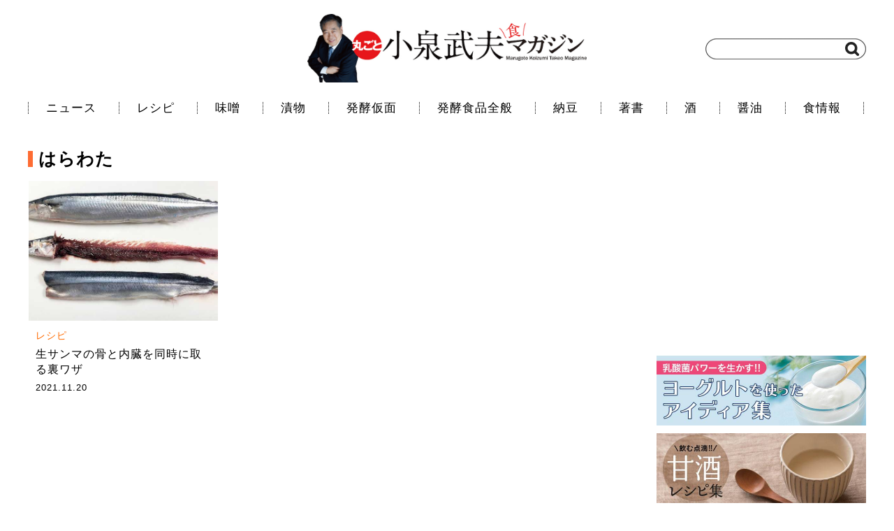

--- FILE ---
content_type: text/html; charset=UTF-8
request_url: https://koizumipress.com/archives/tag/%E3%81%AF%E3%82%89%E3%82%8F%E3%81%9F
body_size: 31577
content:
<!doctype html>
<html lang="ja">
<head>
    <meta charset="UTF-8">
<meta name="viewport" content="width=1200" />
    <title>はらわた | 丸ごと小泉武夫 食マガジン</title>
    <link rel="stylesheet" href="https://koizumipress.com/wp/wp-content/themes/koizumi-wordpress-v2/css/reset.css" />
    <link rel="stylesheet" href="https://koizumipress.com/wp/wp-content/themes/koizumi-wordpress-v2/style.css" />
    <link rel="stylesheet" href="https://koizumipress.com/wp/wp-content/themes/koizumi-wordpress-v2/css/font-awesome.min.css" />
    <link rel="shortcut icon" href="https://koizumipress.com/wp/wp-content/themes/koizumi-wordpress-v2/images/favicon.png">
    <link rel="apple-touch-icon" href="https://koizumipress.com/wp/wp-content/themes/koizumi-wordpress-v2/images/apple-touch-icon-precomposed.png" />

    <!-- OGP -->
    <meta property="og:type" content="website">
    <meta property="og:description" content="「丸ごと小泉武夫 食 マガジン」は「食」に特化した情報サイトです。 小泉武夫先生がこだわる「食」に関する安心・安全・健康寿命・未病・美容・旬・日本の食文化などの情報を発信していきます。">
    <meta property="og:title" content="丸ごと小泉武夫 食マガジン">
    <meta property="og:url" content="https://koizumipress.com">
    <meta property="og:image" content="https://koizumipress.com/wp/wp-content/themes/koizumi-wordpress-v2/images/og_img.png">
    <meta property="og:site_name" content="丸ごと小泉武夫 食マガジン">
    <meta property="og:locale" content="ja_JP" />
    <meta property="fb:app_id" content="1196733627033608">

    <!-- Twitter Card -->
    <meta name="twitter:card" content="summary">
    <meta name="twitter:description" content="「丸ごと小泉武夫 食 マガジン」は「食」に特化した情報サイトです。 小泉武夫先生がこだわる「食」に関する安心・安全・健康寿命・未病・美容・旬・日本の食文化などの情報を発信していきます。">
    <meta name="twitter:title" content="丸ごと小泉武夫 食マガジン">
    <meta name="twitter:url" content="https://koizumipress.com">
    <meta name="twitter:image" content="https://koizumipress.com/wp/wp-content/themes/koizumi-wordpress-v2/images/og_img.png">
    <meta name="twitter:domain" content="koizumipress.com">
    <meta name="twitter:creator" content="@KOIZUMIMAGAZINE">
    <meta name="twitter:site" content="@KOIZUMIMAGAZINE">

<!-- All in One SEO Pack 2.4.3.1 by Michael Torbert of Semper Fi Web Design[122,142] -->
<meta name="keywords"  content="サンマ,はらわた,内臓,骨の取り方,裏ワザ,小泉武夫,発酵食品,さんま,レシピ" />
<meta name="robots" content="noindex,follow" />

<link rel="canonical" href="https://koizumipress.com/archives/tag/%e3%81%af%e3%82%89%e3%82%8f%e3%81%9f" />
<!-- /all in one seo pack -->
<link rel='dns-prefetch' href='//s.w.org' />
<link rel="alternate" type="application/rss+xml" title="丸ごと小泉武夫 食マガジン &raquo; はらわた タグのフィード" href="https://koizumipress.com/archives/tag/%e3%81%af%e3%82%89%e3%82%8f%e3%81%9f/feed" />
		<script type="text/javascript">
			window._wpemojiSettings = {"baseUrl":"https:\/\/s.w.org\/images\/core\/emoji\/11\/72x72\/","ext":".png","svgUrl":"https:\/\/s.w.org\/images\/core\/emoji\/11\/svg\/","svgExt":".svg","source":{"concatemoji":"https:\/\/koizumipress.com\/wp\/wp-includes\/js\/wp-emoji-release.min.js?ver=4.9.26"}};
			!function(e,a,t){var n,r,o,i=a.createElement("canvas"),p=i.getContext&&i.getContext("2d");function s(e,t){var a=String.fromCharCode;p.clearRect(0,0,i.width,i.height),p.fillText(a.apply(this,e),0,0);e=i.toDataURL();return p.clearRect(0,0,i.width,i.height),p.fillText(a.apply(this,t),0,0),e===i.toDataURL()}function c(e){var t=a.createElement("script");t.src=e,t.defer=t.type="text/javascript",a.getElementsByTagName("head")[0].appendChild(t)}for(o=Array("flag","emoji"),t.supports={everything:!0,everythingExceptFlag:!0},r=0;r<o.length;r++)t.supports[o[r]]=function(e){if(!p||!p.fillText)return!1;switch(p.textBaseline="top",p.font="600 32px Arial",e){case"flag":return s([55356,56826,55356,56819],[55356,56826,8203,55356,56819])?!1:!s([55356,57332,56128,56423,56128,56418,56128,56421,56128,56430,56128,56423,56128,56447],[55356,57332,8203,56128,56423,8203,56128,56418,8203,56128,56421,8203,56128,56430,8203,56128,56423,8203,56128,56447]);case"emoji":return!s([55358,56760,9792,65039],[55358,56760,8203,9792,65039])}return!1}(o[r]),t.supports.everything=t.supports.everything&&t.supports[o[r]],"flag"!==o[r]&&(t.supports.everythingExceptFlag=t.supports.everythingExceptFlag&&t.supports[o[r]]);t.supports.everythingExceptFlag=t.supports.everythingExceptFlag&&!t.supports.flag,t.DOMReady=!1,t.readyCallback=function(){t.DOMReady=!0},t.supports.everything||(n=function(){t.readyCallback()},a.addEventListener?(a.addEventListener("DOMContentLoaded",n,!1),e.addEventListener("load",n,!1)):(e.attachEvent("onload",n),a.attachEvent("onreadystatechange",function(){"complete"===a.readyState&&t.readyCallback()})),(n=t.source||{}).concatemoji?c(n.concatemoji):n.wpemoji&&n.twemoji&&(c(n.twemoji),c(n.wpemoji)))}(window,document,window._wpemojiSettings);
		</script>
		<style type="text/css">
img.wp-smiley,
img.emoji {
	display: inline !important;
	border: none !important;
	box-shadow: none !important;
	height: 1em !important;
	width: 1em !important;
	margin: 0 .07em !important;
	vertical-align: -0.1em !important;
	background: none !important;
	padding: 0 !important;
}
</style>
<link rel='stylesheet' id='contact-form-7-css'  href='https://koizumipress.com/wp/wp-content/plugins/contact-form-7/includes/css/styles.css?ver=4.9.2' type='text/css' media='all' />
<link rel='stylesheet' id='amazonjs-css'  href='https://koizumipress.com/wp/wp-content/plugins/wp-amazonjs-0.8/css/amazonjs.css?ver=0.8' type='text/css' media='all' />
<script type='text/javascript' src='https://koizumipress.com/wp/wp-includes/js/jquery/jquery.js?ver=1.12.4'></script>
<script type='text/javascript' src='https://koizumipress.com/wp/wp-includes/js/jquery/jquery-migrate.min.js?ver=1.4.1'></script>
<link rel='https://api.w.org/' href='https://koizumipress.com/wp-json/' />
</head>
<body>
    
    <script>
    (function(i,s,o,g,r,a,m){i['GoogleAnalyticsObject']=r;i[r]=i[r]||function(){
    (i[r].q=i[r].q||[]).push(arguments)},i[r].l=1*new Date();a=s.createElement(o),
    m=s.getElementsByTagName(o)[0];a.async=1;a.src=g;m.parentNode.insertBefore(a,m)
    })(window,document,'script','//www.google-analytics.com/analytics.js','ga');
    
    ga('create', 'UA-64919291-1', 'auto');
    ga('send', 'pageview');
    </script>
 
    <div id="fb-root"></div>
    <script>(function(d, s, id) {
      var js, fjs = d.getElementsByTagName(s)[0];
      if (d.getElementById(id)) return;
      js = d.createElement(s); js.id = id;
      js.src = "//connect.facebook.net/ja_JP/sdk.js#xfbml=1&version=v2.6&appId=1196733627033608";
      fjs.parentNode.insertBefore(js, fjs);
    }(document, 'script', 'facebook-jssdk'));
    </script>
    
    <header>
        <div class="container posi_re">
            <div class="logo">
                <a href="https://koizumipress.com/"><h1><img src="https://koizumipress.com/wp/wp-content/themes/koizumi-wordpress-v2/images/logo.jpg" width="400" alt="丸ごと小泉武夫マガジン"></img></h1></a>
            </div>
            <div class="search">
                <form method="get" action="" class="searchform" style="background: url(https://koizumipress.com/wp/wp-content/themes/koizumi-wordpress-v2/images/searchbox.png) no-repeat;">
                    <input type="search" class="searchform-text" name="s">
                    <input type="image" value="検索" src="https://koizumipress.com/wp/wp-content/themes/koizumi-wordpress-v2/images/search.png" class="searchform-icon">
                </form>
            </div>
        </div><!-- header > container -->
    </header>
    
    <nav>
        <div class="container">
            <ul class="menu">
                <li><a href="https://koizumipress.com/archives/category/news2">ニュース</a></li>
                <li><a href="https://koizumipress.com/archives/category/resipe">レシピ</a></li>
                <li><a href="https://koizumipress.com/archives/category/miso">味噌</a></li>
                <li><a href="https://koizumipress.com/archives/category/tsukemono">漬物</a></li>
                <li><a href="https://koizumipress.com/archives/category/profile">発酵仮面</a></li>
                <li><a href="https://koizumipress.com/archives/category/hakko_other">発酵食品全般</a></li>
                <li><a href="https://koizumipress.com/archives/category/natto">納豆</a></li>
                <li><a href="https://koizumipress.com/archives/category/book">著書</a></li>
                <li><a href="https://koizumipress.com/archives/category/sake">酒</a></li>
                <li><a href="https://koizumipress.com/archives/category/shoyu">醤油</a></li>
                <li><a href="https://koizumipress.com/archives/category/news">食情報</a></li>
            </ul>
        </div><!-- nav > container -->
    </nav>

    <div class="content bgcolor-f5f5f5">
        <div class="container">

            <div class="main">

                <h2><span class="emphasize">はらわた</strong></h2>

                <div class="main-list">
                    <ul>
                        <li class="col-3"><a href="https://koizumipress.com/archives/27923">
                           <div class="thumbnail" style="background: url(https://koizumipress.com/wp/wp-content/uploads/2021/11/sanma1.4.jpg) no-repeat">
                            </div>
                            <div class="info">
                                <div class="category color-orange">レシピ</div>
                                <div class="text">生サンマの骨と内臓を同時に取る裏ワザ</div>
                                <div class="subinfo">

                                    <div class="pubdate">2021.11.20</div>
                                </div>
                            </div>
                        </a></li>
                    </ul>
                </div>


            </div><!-- main -->

            <div class="sidebar">

                <div class="sidebar-ad">
                    <script async src="//pagead2.googlesyndication.com/pagead/js/adsbygoogle.js"></script>
                    <!-- PC用 -->
                    <ins class="adsbygoogle"
                        style="display:inline-block;width:300px;height:250px"
                        data-ad-client="ca-pub-5558787960892017"
                        data-ad-slot="9774343289"></ins>
                    <script>
                    (adsbygoogle = window.adsbygoogle || []).push({});
                    </script>
                </div><!-- sidebar-ad -->

                <div class="sidebar-tokushu">
                    <ul>
                                                                                                              <!--                         <li><a href="https://koizumipress.com/misoshokuiku"><img src="https://koizumipress.com/wp/wp-content/uploads/2017/07/20613869_10207594214293819_1724274334_n.jpg" width="300"></img></a></li> -->
                                                                                          <li><a href="https://koizumipress.com/special_yogurt"><img src="https://koizumipress.com/wp/wp-content/uploads/2017/06/yo-guruto.jpg" width="300"></img></a></li>

                        <li><a href="https://koizumipress.com/amazake"><img src="https://koizumipress.com/wp/wp-content/uploads/2017/05/amazake.jpg" width="300"></img></a></li>
                        <!-- <li><a href="http://hakkou-yamanashi.com/" target="_blank"><img src="https://koizumipress.com/wp-content/uploads/2016/09/発酵食サミット.jpg"></img></a></li> -->
                    </ul>
                </div>

                <div class="sidebar-module">
                    <h3><strong>編集部おすすめ</strong></h3>
                    <ul>
                        <li><a href="https://koizumipress.com/archives/41085">
                            <div class="thumbnail" style="background: url(https://koizumipress.com/wp/wp-content/uploads/2025/10/Hakkotecho_00fix.jpg) no-repeat"></div>
                            <div class="info">
                                <div class="category color-orange">ニュース</div>
                                <div class="text">『発酵手帳2026』大判へリニューアル！ 11月2...</div>
                                <div class="subinfo">
                                    <div class="pubdate">2025.10.25</div>
                                </div>
                            </div>
                        </a></li>
                        <li><a href="https://koizumipress.com/archives/10350">
                            <div class="thumbnail" style="background: url(https://koizumipress.com/wp/wp-content/uploads/2017/06/hoshii_1fix.jpg) no-repeat"></div>
                            <div class="info">
                                <div class="category color-orange">レシピ</div>
                                <div class="text">20年保存も可能!? 非常食には干し飯(ほしいい)...</div>
                                <div class="subinfo">
                                    <div class="pubdate">2017.06.27</div>
                                </div>
                            </div>
                        </a></li>
                        <li><a href="https://koizumipress.com/archives/6414">
                            <div class="thumbnail" style="background: url(https://koizumipress.com/wp/wp-content/uploads/2016/08/tedukami_a.jpg) no-repeat"></div>
                            <div class="info">
                                <div class="category color-orange">ニュース, 食情報</div>
                                <div class="text">反響続々、売れてます！『子どもの「手づかみ食べ」は...</div>
                                <div class="subinfo">
                                    <div class="pubdate">2016.08.30</div>
                                </div>
                            </div>
                        </a></li>
                    </ul>
                </div><!-- sidebar-module -->
                <div class="sidebar-module">
                    <h3>人気記事ランキング</h3>
                    </ul>
                </div><!-- sidebar-module -->
                <div class="sidebar-module">
                    <h3>PICK UP</h3>
                    <ul>
                        <li><a href="https://koizumipress.com/archives/41085">
                            <div class="thumbnail" style="background: url(https://koizumipress.com/wp/wp-content/uploads/2025/10/Hakkotecho_00fix.jpg) no-repeat"></div>
                            <div class="info">
                                <div class="category color-orange">ニュース</div>
                                <div class="text">『発酵手帳2026』大判へリニューアル！ 11月2...</div>
                                <div class="subinfo">
                                <div class="pubdate">2025.10.25</div>
                                </div>
                            </div>
                        </a></li>
                        <li><a href="https://koizumipress.com/archives/27400">
                            <div class="thumbnail book" style="background: url(https://koizumipress.com/wp/wp-content/uploads/2023/02/81MIxMeTYTL.jpg) no-repeat"></div>
                            <div class="info">
                                <div class="category color-orange">著書</div>
                                <div class="text">『我が山河　福島への憧憬』</div>
                                <div class="subinfo">
                                <div class="pubdate">2021.10.01</div>
                                </div>
                            </div>
                        </a></li>
                        <li><a href="https://koizumipress.com/archives/26647">
                            <div class="thumbnail book" style="background: url(https://koizumipress.com/wp/wp-content/uploads/2023/02/img_fe74d52bcf4277b6708ad85105ea24d73392454.jpg) no-repeat"></div>
                            <div class="info">
                                <div class="category color-orange">著書</div>
                                <div class="text">『最終結論「発酵食品」の奇跡』</div>
                                <div class="subinfo">
                                <div class="pubdate">2021.07.17</div>
                                </div>
                            </div>
                        </a></li>
                        <li><a href="https://koizumipress.com/archives/4864">
                            <div class="thumbnail" style="background: url(https://koizumipress.com/wp/wp-content/uploads/2016/05/fujisushi_1.jpg) no-repeat"></div>
                            <div class="info">
                                <div class="category color-orange">食情報</div>
                                <div class="text">【小泉武夫が通う店】札幌の「ふじ寿司」のこと</div>
                                <div class="subinfo">
                                <div class="pubdate">2016.05.31</div>
                                </div>
                            </div>
                        </a></li>
                        <li><a href="https://koizumipress.com/archives/7074">
                            <div class="thumbnail" style="background: url(https://koizumipress.com/wp/wp-content/uploads/2016/11/koizumitakeo_1fix.jpg) no-repeat"></div>
                            <div class="info">
                                <div class="category color-orange">ニュース, 発酵仮面</div>
                                <div class="text">小泉センセイのNHKラジオ音源を収録！『民族と食の...</div>
                                <div class="subinfo">
                                <div class="pubdate">2016.11.06</div>
                                </div>
                            </div>
                        </a></li>
                    </ul>
                </div><!-- sidebar-module -->

                <div class="sidebar-module-tag">
                    <h3>キーワード</h3>
                    <ul>
                        <li><i class="fa fa-tag" aria-hidden="true"></i><a href="https://koizumipress.com/archives/tag/news" class="tag-cloud-link tag-link-649 tag-link-position-1" style="font-size: 12px;">News</a></li>
                        <li><i class="fa fa-tag" aria-hidden="true"></i><a href="https://koizumipress.com/archives/tag/%e3%81%8a%e3%81%a4%e3%81%be%e3%81%bf" class="tag-cloud-link tag-link-481 tag-link-position-2" style="font-size: 12px;">おつまみ</a></li>
                        <li><i class="fa fa-tag" aria-hidden="true"></i><a href="https://koizumipress.com/archives/tag/%e3%82%a4%e3%83%99%e3%83%b3%e3%83%88" class="tag-cloud-link tag-link-369 tag-link-position-3" style="font-size: 12px;">イベント</a></li>
                        <li><i class="fa fa-tag" aria-hidden="true"></i><a href="https://koizumipress.com/archives/tag/%e3%83%81%e3%83%bc%e3%82%ba" class="tag-cloud-link tag-link-607 tag-link-position-4" style="font-size: 12px;">チーズ</a></li>
                        <li><i class="fa fa-tag" aria-hidden="true"></i><a href="https://koizumipress.com/archives/tag/%e3%83%a8%e3%83%bc%e3%82%b0%e3%83%ab%e3%83%88" class="tag-cloud-link tag-link-409 tag-link-position-5" style="font-size: 12px;">ヨーグルト</a></li>
                        <li><i class="fa fa-tag" aria-hidden="true"></i><a href="https://koizumipress.com/archives/tag/%e3%83%ac%e3%82%b7%e3%83%94" class="tag-cloud-link tag-link-382 tag-link-position-6" style="font-size: 12px;">レシピ</a></li>
                        <li><i class="fa fa-tag" aria-hidden="true"></i><a href="https://koizumipress.com/archives/tag/%e5%81%a5%e5%ba%b7%e9%a3%9f" class="tag-cloud-link tag-link-447 tag-link-position-7" style="font-size: 12px;">健康食</a></li>
                        <li><i class="fa fa-tag" aria-hidden="true"></i><a href="https://koizumipress.com/archives/tag/%e5%91%b3%e5%99%8c" class="tag-cloud-link tag-link-643 tag-link-position-8" style="font-size: 12px;">味噌</a></li>
                        <li><i class="fa fa-tag" aria-hidden="true"></i><a href="https://koizumipress.com/archives/tag/%e5%a1%a9%e9%ba%b4" class="tag-cloud-link tag-link-2461 tag-link-position-9" style="font-size: 12px;">塩麴</a></li>
                        <li><i class="fa fa-tag" aria-hidden="true"></i><a href="https://koizumipress.com/archives/tag/%e5%a1%a9%e9%ba%b9" class="tag-cloud-link tag-link-733 tag-link-position-10" style="font-size: 12px;">塩麹</a></li>
                        <li><i class="fa fa-tag" aria-hidden="true"></i><a href="https://koizumipress.com/archives/tag/%e5%a4%8f%e3%81%ae%e3%81%8a%e3%81%99%e3%81%99%e3%82%81" class="tag-cloud-link tag-link-737 tag-link-position-11" style="font-size: 12px;">夏のおすすめ</a></li>
                        <li><i class="fa fa-tag" aria-hidden="true"></i><a href="https://koizumipress.com/archives/tag/%e6%a2%85%e5%b9%b2%e3%81%97" class="tag-cloud-link tag-link-727 tag-link-position-12" style="font-size: 12px;">梅干し</a></li>
                        <li><i class="fa fa-tag" aria-hidden="true"></i><a href="https://koizumipress.com/archives/tag/%e6%ad%b4%e3%83%a1%e3%82%b7" class="tag-cloud-link tag-link-2936 tag-link-position-13" style="font-size: 12px;">歴メシ</a></li>
                        <li><i class="fa fa-tag" aria-hidden="true"></i><a href="https://koizumipress.com/archives/tag/%e6%b0%91%e6%97%8f%e3%81%a8%e9%a3%9f%e3%81%ae%e6%96%87%e5%8c%96-%e9%a3%9f%e3%81%b9%e3%82%8b%e3%81%a8%e3%81%84%e3%81%86%e3%81%93%e3%81%a8" class="tag-cloud-link tag-link-1163 tag-link-position-14" style="font-size: 12px;">民族と食の文化 食べるということ</a></li>
                        <li><i class="fa fa-tag" aria-hidden="true"></i><a href="https://koizumipress.com/archives/tag/%e6%bc%ac%e7%89%a9" class="tag-cloud-link tag-link-132 tag-link-position-15" style="font-size: 12px;">漬物</a></li>
                        <li><i class="fa fa-tag" aria-hidden="true"></i><a href="https://koizumipress.com/archives/tag/%e7%94%98%e9%85%92" class="tag-cloud-link tag-link-64 tag-link-position-16" style="font-size: 12px;">甘酒</a></li>
                        <li><i class="fa fa-tag" aria-hidden="true"></i><a href="https://koizumipress.com/archives/tag/%e7%99%ba%e9%85%b5%e9%a3%9f%e5%93%81" class="tag-cloud-link tag-link-57 tag-link-position-17" style="font-size: 12px;">発酵食品</a></li>
                        <li><i class="fa fa-tag" aria-hidden="true"></i><a href="https://koizumipress.com/archives/tag/%e7%b4%8d%e8%b1%86" class="tag-cloud-link tag-link-38 tag-link-position-18" style="font-size: 12px;">納豆</a></li>
                        <li><i class="fa fa-tag" aria-hidden="true"></i><a href="https://koizumipress.com/archives/tag/%e7%be%8e%e5%ae%b9%e9%a3%9f" class="tag-cloud-link tag-link-408 tag-link-position-19" style="font-size: 12px;">美容食</a></li>
                        <li><i class="fa fa-tag" aria-hidden="true"></i><a href="https://koizumipress.com/archives/tag/%e8%b3%a2%e8%80%85%e3%81%ae%e9%9d%9e%e5%b8%b8%e9%a3%9f" class="tag-cloud-link tag-link-277 tag-link-position-20" style="font-size: 12px;">賢者の非常食</a></li>
                        <li><i class="fa fa-tag" aria-hidden="true"></i><a href="https://koizumipress.com/archives/tag/%e9%83%b7%e5%9c%9f%e9%a3%9f" class="tag-cloud-link tag-link-582 tag-link-position-21" style="font-size: 12px;">郷土食</a></li>
                        <li><i class="fa fa-tag" aria-hidden="true"></i><a href="https://koizumipress.com/archives/tag/%e9%85%92%e7%b2%95" class="tag-cloud-link tag-link-709 tag-link-position-22" style="font-size: 12px;">酒粕</a></li>
                        <li><i class="fa fa-tag" aria-hidden="true"></i><a href="https://koizumipress.com/archives/tag/%e9%a3%9f%e3%81%ae%e8%a3%8f%e3%83%af%e3%82%b6" class="tag-cloud-link tag-link-546 tag-link-position-23" style="font-size: 12px;">食の裏ワザ</a></li>
                        <li><i class="fa fa-tag" aria-hidden="true"></i><a href="https://koizumipress.com/archives/tag/%e9%a3%9f%e3%81%ae%e8%b1%86%e7%9f%a5%e8%ad%98" class="tag-cloud-link tag-link-567 tag-link-position-24" style="font-size: 12px;">食の豆知識</a></li>
                        <li><i class="fa fa-tag" aria-hidden="true"></i><a href="https://koizumipress.com/archives/tag/%e9%a3%9f%e6%96%87%e5%8c%96" class="tag-cloud-link tag-link-117 tag-link-position-25" style="font-size: 12px;">食文化</a></li>
                    </ul>
                </div>

                <div class="sidebar-module-banner">
                    <h3>協力機関</h3>
                    <ul>
                        <li><a href="http://hakkou-bunka.jp/" target="new"><img src="https://koizumipress.com/wp/wp-content/themes/koizumi-wordpress-v2/images/banner/hakkoubunka.jpg" alt="NPO法人 発酵文化推進機構"></a></li>
                        <li><a href="http://www.ft-town.jp/hakkou-network/" target="new"><img src="https://koizumipress.com/wp/wp-content/themes/koizumi-wordpress-v2/images/banner/network.png" alt="全国発酵のまちづくりネットワーク協議会"></a></li>
                        <li><a href="http://www.shoku-inochi.jp/" target="new"><img src="https://koizumipress.com/wp/wp-content/themes/koizumi-wordpress-v2/images/banner/shokuinochi.jpg" alt="食に命を懸ける会"></a></li>
                        <li><a href="http://kujiragumi.com/" target="new"><img src="https://koizumipress.com/wp/wp-content/themes/koizumi-wordpress-v2/images/banner/kujira2.jpg" alt="NPO（特定非営利活動法人）クジラ食文化を守る会"></a></li>
                        <li><a href="http://okeok.org/" target="new"><img src="https://koizumipress.com/wp/wp-content/themes/koizumi-wordpress-v2/images/banner/oke1.jpg" alt="NPO法人 桶仕込み保存会"></a></li>
                    </ul>
                </div><!-- sidebar-module-banner -->

                <div class="sidebar-module-sns">
                    <h3>Follow! SNS</h3>

                    <!-- Facebook Module -->
                    <div class="sidebar-facebook">
                        <div class="fb-page" data-href="https://www.facebook.com/koizumipress/" data-width="298" data-small-header="true" data-adapt-container-width="true" data-hide-cover="false" data-show-facepile="true" data-show-posts="false">
                            <div class="fb-xfbml-parse-ignore">
                                <blockquote cite="https://www.facebook.com/koizumipress/">
                                    <a href="https://www.facebook.com/koizumipress/"></a>
                                </blockquote>
                            </div>
                        </div>
                    </div>

                    <!-- Twitter Module -->
                    <div class="sidebar-twitter">
                        <a href="https://twitter.com/KOIZUMIMAGAZINE" class="twitter-follow-button" data-show-count="false" data-size="large"></a>
                        <script>!function(d,s,id){var js,fjs=d.getElementsByTagName(s)[0],p=/^http:/.test(d.location)?'http':'https';if(!d.getElementById(id)){js=d.createElement(s);js.id=id;js.src=p+'://platform.twitter.com/widgets.js';fjs.parentNode.insertBefore(js,fjs);}}(document, 'script', 'twitter-wjs');</script>
                    </div>

                    <div class="sidebar-rss">

                        <!-- Feedly Module -->
                        <div class="sidebar-feedly">
                            <a href="http://cloud.feedly.com/#subscription%2Ffeed%2Fhttp%3A%2F%2Fkoizumipress.com%2Ffeed%2Frss%2F" target="new" ><img src="https://koizumipress.com/wp/wp-content/themes/koizumi-wordpress-v2/images/feedly.png" alt="feedly"></a>
                        </div>

                        <!-- RSS Module -->
                        <div class="footer_rss">
                            <a href="https://koizumipress.com/feed/rss" target="_blank"><img src="https://koizumipress.com/wp/wp-content/themes/koizumi-wordpress-v2/images/rss.png" alt="rss"></a>
                        </div>

                    </div>

                </div><!-- sidebar-module-sns -->

            </div><!-- sidebar -->

        </div><!-- content > container -->
    </div><!-- content -->

    <footer>
        <div class="container">
            <div class="footer-logo">
                <a href="https://koizumipress.com/"><img src="https://koizumipress.com/wp/wp-content/themes/koizumi-wordpress-v2/images/logo_mini.png" width="180" alt="丸ごと小泉武夫マガジン"></img></a>
                <span><i class="fa fa-copyright" aria-hidden="true"></i> 2026 Marugoto Koizumi Takeo Syoku Magazine.</span>
            </div>
            <div class="footer-menu">
                <ul>
                    <li><i class="fa fa-angle-right" aria-hidden="true"></i><a href="https://koizumipress.com/about">丸ごと小泉武夫マガジンとは</a></li>
                    <li><i class="fa fa-angle-right" aria-hidden="true"></i><a href="https://koizumipress.com/koizumitakeo">小泉武夫プロフィール</a></li>
                    <li><i class="fa fa-angle-right" aria-hidden="true"></i><a href="https://koizumipress.com/alert">コンテンツについて</a></li>
                    <li><i class="fa fa-angle-right" aria-hidden="true"></i><a href="https://koizumipress.com/official">会員一覧</a></li>
                    <li><i class="fa fa-angle-right" aria-hidden="true"></i><a href="https://koizumipress.com/contact">お問い合わせ</a></li>
                    <li><i class="fa fa-angle-right" aria-hidden="true"></i><a href="http://idp-pb.com/wp/outline" target="_blank">運営会社</a></li>
                </ul>
            </div>
        </div><!-- footer > container -->
    </footer>

    <script src="https://ajax.googleapis.com/ajax/libs/jquery/2.2.4/jquery.min.js"></script>
    <script src="https://koizumipress.com/wp/wp-content/themes/koizumi-wordpress-v2/js/main.js"></script>
	<script type="text/javascript" src="https://koizumipress.com/wp/wp-content/themes/koizumi-wordpress-v2/js/jquery.mb.YTPlayer.min.js"></script>
    <script>
      $(function(){
          $(".player").mb_YTPlayer();
        });
    </script>
    


<script type='text/javascript'>
/* <![CDATA[ */
var wpcf7 = {"apiSettings":{"root":"https:\/\/koizumipress.com\/wp-json\/contact-form-7\/v1","namespace":"contact-form-7\/v1"},"recaptcha":{"messages":{"empty":"\u3042\u306a\u305f\u304c\u30ed\u30dc\u30c3\u30c8\u3067\u306f\u306a\u3044\u3053\u3068\u3092\u8a3c\u660e\u3057\u3066\u304f\u3060\u3055\u3044\u3002"}}};
/* ]]> */
</script>
<script type='text/javascript' src='https://koizumipress.com/wp/wp-content/plugins/contact-form-7/includes/js/scripts.js?ver=4.9.2'></script>
<script type='text/javascript' src='https://koizumipress.com/wp/wp-includes/js/wp-embed.min.js?ver=4.9.26'></script>
</body>
</html>


--- FILE ---
content_type: text/html; charset=utf-8
request_url: https://www.google.com/recaptcha/api2/aframe
body_size: 268
content:
<!DOCTYPE HTML><html><head><meta http-equiv="content-type" content="text/html; charset=UTF-8"></head><body><script nonce="xrJCvrz8_r-ZmlRAYBwJTw">/** Anti-fraud and anti-abuse applications only. See google.com/recaptcha */ try{var clients={'sodar':'https://pagead2.googlesyndication.com/pagead/sodar?'};window.addEventListener("message",function(a){try{if(a.source===window.parent){var b=JSON.parse(a.data);var c=clients[b['id']];if(c){var d=document.createElement('img');d.src=c+b['params']+'&rc='+(localStorage.getItem("rc::a")?sessionStorage.getItem("rc::b"):"");window.document.body.appendChild(d);sessionStorage.setItem("rc::e",parseInt(sessionStorage.getItem("rc::e")||0)+1);localStorage.setItem("rc::h",'1768775998258');}}}catch(b){}});window.parent.postMessage("_grecaptcha_ready", "*");}catch(b){}</script></body></html>